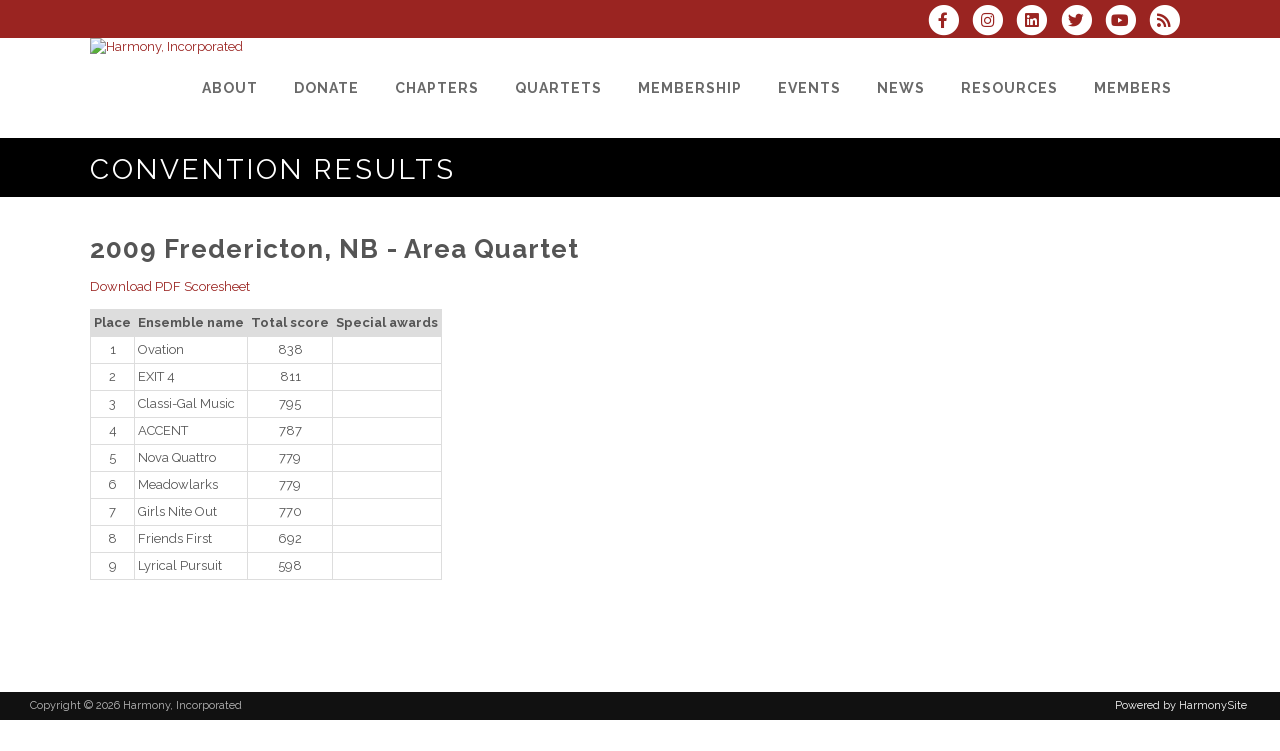

--- FILE ---
content_type: text/html; charset=UTF-8
request_url: https://www.harmonyinc.org/dbpage.php?pg=placement&id=301&Competition=areaqtet
body_size: 7618
content:
<!DOCTYPE html>
<html lang="en-US">

<head>
	<meta charset="UTF-8" />
	<meta name="viewport" content="width=device-width, initial-scale=1.0, maximum-scale=5.0, user-scalable=yes" />

	<title>Harmony, Incorporated  - 2009 Fredericton, NB - Area 1 AC&C - Quartet</title>
	
	

	<!--[if gte IE 9]>
		<style type="text/css">
			.gradient
			{
				filter: none;
			}
		</style>
	<![endif]-->

	<link rel='stylesheet' href='/brostools/applications/singing/themes/Stockholm/special/validationEngine.jquery.css' type='text/css' media='all' />
<!--<link rel='stylesheet' href='/brostools/special/elegant-icons/style.min.css' type='text/css' media='all' /> no longer needed, now that fontawesome is turned on -->
	<link rel='stylesheet' href='/brostools/applications/singing/themes/Stockholm/special/js_composer.css' type='text/css' media='all' />

	<base href="https://www.harmonyinc.org/" />
<link rel="canonical" href="https://www.harmonyinc.org/dbpage.php?pg=placement&id=301&Competition=areaqtet" />
<script type="text/javascript" src="//ajax.googleapis.com/ajax/libs/jquery/1.8.3/jquery.min.js"></script>
<script type="text/javascript" src="/brostools/jquery/jqueryui/js/jquery-ui.js"></script>
<link rel="stylesheet" type="text/css" href="/brostools/jquery/jqueryui/css/jquery-ui.css" >
<script type="text/javascript" src="/brostools/jquery/prettyphoto/js/jquery.prettyPhoto.js"></script>
<link rel="stylesheet" type="text/css" href="/brostools/jquery/prettyphoto/css/prettyPhoto.css" >
<link rel="stylesheet" type="text/css" href="/brostools/jquery/cookieconsent/cookieconsent.css" >
<script type="module" src="/brostools/jquery/cookieconsent/cookieconsent-config.js"></script>
<link rel="stylesheet" type="text/css" href="/brostools/special/brostools.css.php?ext=css&broscolour1=%239a2421&broscolour2=%23dddddd&broscolour3=%23000000&browser=CHROME" >
<link rel="stylesheet" href="https://cdnjs.cloudflare.com/ajax/libs/font-awesome/5.15.4/css/all.min.css" integrity="sha512-1ycn6IcaQQ40/MKBW2W4Rhis/DbILU74C1vSrLJxCq57o941Ym01SwNsOMqvEBFlcgUa6xLiPY/NS5R+E6ztJQ==" crossorigin="anonymous" referrerpolicy="no-referrer">
<script type="text/javascript" src="/brostools/special/customerror.js"></script>
<link rel="stylesheet" type="text/css" href="/brostools/applications/singing/special/styles.css.php?singingcolour1=%239a2421&singingcolour2=%23000000&devicetype=Computer&country=USA&ispeak=1&peakbody=231&flavour=peak-peak&app=1&mp3s=4&attendance=0&assessments=0&stack=0&cart=1&xero=0&productions=0&forgroup=0&showsendemail=1&privacy=0&access=0&bbs=1&band=0&sharing=1&cameraclub=0&performance=1&showprezass=1&giftaid=0&conventions=1&spares=memberships_Spare1" >
<link rel="stylesheet" type="text/css" href="/brostools/applications/singing/themes/Stockholm/special/styles.css.php?singingcolour1=%239a2421&singingcolour2=%23000000&devicetype=Computer&country=USA&ispeak=1&peakbody=231&flavour=peak-peak&app=1&mp3s=4&attendance=0&assessments=0&stack=0&cart=1&xero=0&productions=0&forgroup=0&showsendemail=1&privacy=0&access=0&bbs=1&band=0&sharing=1&cameraclub=0&performance=1&showprezass=1&giftaid=0&conventions=1&spares=memberships_Spare1" >
 
 <style type="text/css">
 <!--
 html { font-size: 14px; }
 -->
 </style>
 
<script type="text/javascript" src="/brostools/applications/singing/special/anchor.js"></script>
 
 <style type="text/css">
 <!--
 .form_row_members_Pronoun
 {
 	display:	table-row;
 }
 
 footer.footer_border_columns .qode_column
 {
 	border-left: 0px solid #000000;
 }
 
 #membericon_315
 {
 font-size:  22px;
 }
 
 /* #12088 :: Stop navigation menu from overlapping logo and wrapping onto 2 lines. */
 @media (max-width: 1215px) {
   #menu-top_menu > li > a {
     padding: 0 10px;
   }
 }
 
 
 /* #16139 :: Move the subheading on the home page above the banner slideshow. */
 #hspage_home .content_inner > .full_width > .full_width_inner
 {
   display: flex;
   flex-direction: column;
 }
 #hspage_home .content_inner > .full_width > .full_width_inner > .main_page_subheading
 {
   font-style: italic;
   margin: 1rem 1rem;
   order: -1;
 }
 /* And add the line "Welcome to Harmony, Incorporated" above it. */
 /* #hspage_home .content_inner > .full_width > .full_width_inner > .main_page_subheading::before
 {
   content: "Welcome to Harmony, Incorporated ";
   display: block;
   margin: 0 1rem 1rem;
 } *7
 
 
 /* #23148 :: Make event calendar more readable. */
 .fc-content {
 /*   background-color: rgba(255, 255, 255, 0.5); */
   margin: 2px 3px;
   padding: 0px;
 }
 .fc-time, .fc-title {
   color: black !important;
   font-size: 12px !important;
   font-weight: bold !important;
 }
 .fc-time {
   font-weight: 900 !important;
   margin-right: 0.3em;
 }
 -->
 </style>
 
<meta property="og:title"                  content="Harmony, Incorporated - " />
<meta property="og:type"                   content="website" />
<script type="text/javascript" src="/brostools/applications/singing/themes/Stockholm/special/jquery.touchSwipe.min.js"></script>
<script type="text/javascript" src="/brostools/applications/singing/themes/Stockholm/special/plugins.js"></script>
<script type="text/javascript" src="/brostools/applications/singing/themes/Stockholm/special/default_dynamic.js"></script>
<script type="text/javascript" src="/brostools/applications/singing/themes/Stockholm/special/default.js"></script>
<link rel="alternate" type="application/rss+xml" title="Harmony, Incorporated - Events" href="https://www.harmonyinc.org/dbaction.php?action=rss&dbase=events" />
<link rel="alternate" type="application/rss+xml" title="Harmony, Incorporated - News" href="https://www.harmonyinc.org/dbaction.php?action=rss&dbase=uploads" />

		<script type="text/javascript">
			$(document).ready(function()
			{
				$("a[rel^='prettyPhoto']").prettyPhoto
				({
					slideshow:			5000,
					autoplay_slideshow:	false,
					show_title:			false,
					theme:				'facebook', /* pp_default / light_rounded / dark_rounded / light_square / dark_square / facebook */
					deeplinking:		false,
					overlay_gallery:	false,
					social_tools:		false
				});
				
			});
		</script>
		   
		<script type="text/javascript">
			$(document).ready(function()
			{
				$(".broshelp").prepend('<i class="far fa-question-circle" style="padding-right: 0.5em"></i>').css(
				{
					"background-image":		"none",
					"text-indent":			"-0.8em"
				});
			});
		</script>
		   

	<style>
		#mainbody
		{
			overflow-x: visible !important;
		}
		.wrapper_inner
		{
			overflow-x: visible;
		}
	</style>

</head>

<body id="mainbody" class="page page-id-21696 page-template-default select-theme-ver-2.0 wpb-js-composer js-comp-ver-4.4.4 vc_responsive">

<a name="top"></a>

<div class="wrapper pagelevel0" id="hspage_placement">
	<div class="wrapper_inner">

		<header class="page_header scrolled_not_transparent has_top scroll_header_top_area  fixed">
			<div class="header_inner clearfix">
				<div class="header_top_bottom_holder">
					<div class="header_top clearfix">
						<div class="container" style="z-index: auto;">
							<div class="container_inner clearfix">
								<div class="left">
									<div class="inner">
										<div class="header-widget widget_text header-left-widget">
											<div class="textwidget">
												
											</div>
										</div>
									</div>
								</div>
								<div class="right">
									<div class="inner">
										<div class="header-widget widget_text header-right-widget">
											<div class="textwidget">
												<div id="header_social_icons"><a href="http://www.facebook.com/HarmonyIncorporated" target="_blank" aria-label="Visit us on Facebook">
		<span class="bros_fontawesome fa-stack fa-2x social_fontawesone_icon"  style="font-size: 1.2em; margin-right: 10px;" title="Visit us on Facebook">
		  <i class="fas fa-circle fa-stack-2x" style="color: white;"></i>
		  <i class="fab fa-facebook-f fa-stack-1x fa-inverse" style="color: #9a2421;"></i>
		</span>
		   </a><a href="http://www.instagram.com/harmonyinc59/?hl=en" target="_blank" aria-label="Follow us on Instagram">
		<span class="bros_fontawesome fa-stack fa-2x social_fontawesone_icon"  style="font-size: 1.2em; margin-right: 10px;" title="Follow us on Instagram">
		  <i class="fas fa-circle fa-stack-2x" style="color: white;"></i>
		  <i class="fab fa-instagram fa-stack-1x fa-inverse" style="color: #9a2421;"></i>
		</span>
		   </a><a href="http://www.linkedin.com/company/harmony-incorporated" target="_blank" aria-label="Connect with us on LinkedIn">
		<span class="bros_fontawesome fa-stack fa-2x social_fontawesone_icon"  style="font-size: 1.2em; margin-right: 10px;" title="Connect with us on LinkedIn">
		  <i class="fas fa-circle fa-stack-2x" style="color: white;"></i>
		  <i class="fab fa-linkedin fa-stack-1x fa-inverse" style="color: #9a2421;"></i>
		</span>
		   </a><a href="https://twitter.com/HarmonyInc" target="_blank" aria-label="Follow us on Twitter">
		<span class="bros_fontawesome fa-stack fa-2x social_fontawesone_icon"  style="font-size: 1.2em; margin-right: 10px;" title="Follow us on Twitter">
		  <i class="fas fa-circle fa-stack-2x" style="color: white;"></i>
		  <i class="fab fa-twitter fa-stack-1x fa-inverse" style="color: #9a2421;"></i>
		</span>
		   </a><a href="http://www.youtube.com/@HarmonyInc59" target="_blank" aria-label="Subscribe to our YouTube channel">
		<span class="bros_fontawesome fa-stack fa-2x social_fontawesone_icon"  style="font-size: 1.2em; margin-right: 10px;" title="Subscribe to our YouTube channel">
		  <i class="fas fa-circle fa-stack-2x" style="color: white;"></i>
		  <i class="fab fa-youtube fa-stack-1x fa-inverse" style="color: #9a2421;"></i>
		</span>
		   </a><script type="text/javascript" src="/brostools/jquery/jqueryui/js/jquery-ui-timepicker-addon.js"></script>
<link rel="stylesheet" type="text/css" href="/brostools/jquery/jqueryui/css/jquery-ui-timepicker-addon.css" >
<script type="text/javascript" src="/brostools/jquery/jqueryui/js/jquery-ui-sliderAccess.js"></script>

		<script type="text/javascript">
			$(function()
			{
				$("#dialogdialog_link1").dialog
				({
					autoOpen:	false,
					modal:		true,
					width:		600
		 
					, buttons: [
			  
						{
							text:  "OK",
							click: function() { $(this).dialog("close"); }
						},
				  
					]
			  
				});

				$("#dialogdialog_link1").css("max-height", "500px").dialog(
				{
					"resize" : function()
					{
						$(this).css("max-height", "2000px");
					}
				});

				//
				//	Anything <A> that links away from the page, close the dialog on THIS page
				//
				$("#dialogdialog_link1 a[target='_blank']").click(function()
				{
					$("#dialogdialog_link1").dialog("close");
					return true;
				});
		 
				$("#dialog_link1").click(function(e)
				{
			  
					$("#dialogdialog_link1").dialog("open");
		  
					return false;
		  
				});
			  
			});
		</script>

		<div id="dialogdialog_link1" title="Harmony, Incorporated&#039;s Subscribe to Harmony, Incorporated RSS Feeds" style="display: none;">
		An RSS feed (or news feed) is a means by which you can stay informed about what's going on at Harmony, Incorporated without having to regularly visit the website.<br />
		<br />
		To make use of an RSS feed, you need some "feed reader" (or "aggregator") software.  Most modern web browsers have feed readers built in.<br />
		<br />
		   The RSS feeds for Harmony, Incorporated are listed below...<br /><br />Harmony, Incorporated upcoming events:<br /><a href="https://www.harmonyinc.org/dbaction.php?action=rss&dbase=events" target="_blank">https://www.harmonyinc.org/dbaction.php?action=rss&dbase=events</a><br /><br />Harmony, Incorporated news:<br /><a href="https://www.harmonyinc.org/dbaction.php?action=rss&dbase=uploads" target="_blank">https://www.harmonyinc.org/dbaction.php?action=rss&dbase=uploads</a><br /></div>
		  <a id="dialog_link1" href="#" class="footer_rss_icon" aria-label="Subscribe to Harmony, Incorporated RSS Feeds" title="" aria-label="">
		<span class="bros_fontawesome fa-stack fa-2x social_fontawesone_icon"  style="font-size: 1.2em; margin-right: 10px;" title="Subscribe to Harmony, Incorporated RSS Feeds">
		  <i class="fas fa-circle fa-stack-2x" style="color: white;"></i>
		  <i class="fas fa-rss fa-stack-1x fa-inverse" style="color: #9a2421;"></i>
		</span>
		   </a></div>
											</div>
										</div>
									</div>
								</div>
							</div>
						</div>
					</div>
					<div class="header_bottom clearfix">
						<div class="container">
							<div class="container_inner clearfix">
								<div class="header_inner_left">
									
			<div class="mobile_menu_button">
				<span><i class="bros_fontawesome fa  fa-bars "  ></i></span>
			</div>
			   
									<div class="logo_wrapper">
										<div class="q_logo">
											<a href="https://www.harmonyinc.org"><img class="normal" src="commonfiles/harmonyinc/db_uploads/Harmony__Incorporated.png?ver=7207"   style="border-width: 0px; border-style: solid;" alt="Harmony, Incorporated" title="Harmony, Incorporated" loading="lazy" />
<img class="light" src="commonfiles/harmonyinc/db_uploads/Harmony__Incorporated.png?ver=7207"   style="border-width: 0px; border-style: solid;" alt="Harmony, Incorporated" title="Harmony, Incorporated" loading="lazy" />
<img class="dark" src="commonfiles/harmonyinc/db_uploads/Harmony__Incorporated.png?ver=7207"   style="border-width: 0px; border-style: solid;" alt="Harmony, Incorporated" title="Harmony, Incorporated" loading="lazy" />
<img class="sticky" src="commonfiles/harmonyinc/db_uploads/Harmony__Incorporated.png?ver=7207"   style="border-width: 0px; border-style: solid;" alt="Harmony, Incorporated" title="Harmony, Incorporated" loading="lazy" />
</a>
										</div>
										
									</div>
								</div>
								<div class="header_inner_right">
									<div class="side_menu_button_wrapper right">
										<div class="side_menu_button">
										</div>
									</div>
								</div>

								
		<nav class="main_menu drop_down right">
			<ul id="menu-top_menu">
				<li id="navlink_li_374" class="menu-item menu-item-type-post_type menu-item-object-page menu-item-has-children has_sub narrow"><a href="aboutharmony" aria-label="About"><span>About</span><span class="plus"></span></a>

					<div class="second">
						<div class="inner">
							<ul>
								<li id="navlink_li_376" class="menu-item menu-item-type-post_type menu-item-object-page "><a href="aboutharmony" aria-label="About Harmony"><span>About Harmony</span><span class="plus"></span></a></li>
								<li id="navlink_li_422" class="menu-item menu-item-type-post_type menu-item-object-page "><a href="Inclusion-statement" aria-label="Statement of Inclusion"><span>Statement of Inclusion</span><span class="plus"></span></a></li>
								<li id="navlink_li_375" class="menu-item menu-item-type-post_type menu-item-object-page "><a href="history" aria-label="Our Rich History"><span>Our Rich History</span><span class="plus"></span></a></li>
								<li id="navlink_li_377" class="menu-item menu-item-type-post_type menu-item-object-page "><a href="board-asst" aria-label="Organization"><span>Organization</span><span class="plus"></span></a></li>
								<li id="navlink_li_416" class="menu-item menu-item-type-post_type menu-item-object-page "><a href="equity-diversity" aria-label="Equity & Diversity"><span>Equity & Diversity</span><span class="plus"></span></a></li>
								<li id="navlink_li_378" class="menu-item menu-item-type-post_type menu-item-object-page "><a href="dbpage.php?pg=contact" aria-label="Contact Us"><span>Contact Us</span><span class="plus"></span></a></li>

							</ul>
						</div>
					</div>
				</li>
				<li id="navlink_li_362" class="menu-item menu-item-type-post_type menu-item-object-page menu-item-has-children has_sub narrow"><a href="donate" aria-label="Donate"><span>Donate</span><span class="plus"></span></a>

					<div class="second">
						<div class="inner">
							<ul>
								<li id="navlink_li_420" class="menu-item menu-item-type-post_type menu-item-object-page "><a href="whyyougive" aria-label="Why You Give"><span>Why You Give</span><span class="plus"></span></a></li>
								<li id="navlink_li_406" class="menu-item menu-item-type-post_type menu-item-object-page "><a href="donate" aria-label="For Love of Harmony"><span>For Love of Harmony</span><span class="plus"></span></a></li>
								<li id="navlink_li_224" class="menu-item menu-item-type-post_type menu-item-object-page "><a href="donors" aria-label="Our Generous Donors"><span>Our Generous Donors</span><span class="plus"></span></a></li>
								<li id="navlink_li_397" class="menu-item menu-item-type-post_type menu-item-object-page "><a href="1959-society-intent" aria-label="1959 Society Legacy Giving"><span>1959 Society Legacy Giving</span><span class="plus"></span></a></li>
								<li id="navlink_li_391" class="menu-item menu-item-type-post_type menu-item-object-page "><a href="donor-bill-of-rights" aria-label="Donor Bill of Rights"><span>Donor Bill of Rights</span><span class="plus"></span></a></li>
								<li id="navlink_li_407" class="menu-item menu-item-type-post_type menu-item-object-page "><a href="funds-descriptions" aria-label="Fund Descriptions"><span>Fund Descriptions</span><span class="plus"></span></a></li>
								<li id="navlink_li_408" class="menu-item menu-item-type-post_type menu-item-object-page "><a href="donate-to-harmony" aria-label="Make a donation"><span>Make a donation</span><span class="plus"></span></a></li>

							</ul>
						</div>
					</div>
				</li>
				<li id="navlink_li_286" class="menu-item menu-item-type-post_type menu-item-object-page menu-item-has-children has_sub narrow"><a href="chapters" aria-label="Chapters"><span>Chapters</span><span class="plus"></span></a>

					<div class="second">
						<div class="inner">
							<ul>
								<li id="navlink_li_415" class="menu-item menu-item-type-post_type menu-item-object-page "><a href="chapters" aria-label="Find a Chapter"><span>Find a Chapter</span><span class="plus"></span></a></li>
								<li id="navlink_li_327" class="menu-item menu-item-type-post_type menu-item-object-page "><a href="dbpage.php?pg=locatechapter" aria-label="Area Map"><span>Area Map</span><span class="plus"></span></a></li>
								<li id="navlink_li_329" class="menu-item menu-item-type-post_type menu-item-object-page "><a href="dbpage.php?pg=chapter-anniv" aria-label="Chapter Anniversaries"><span>Chapter Anniversaries</span><span class="plus"></span></a></li>
								<li id="navlink_li_330" class="menu-item menu-item-type-post_type menu-item-object-page "><a href="championshipchoruses" aria-label="Championship Choruses"><span>Championship Choruses</span><span class="plus"></span></a></li>
								<li id="navlink_li_336" class="menu-item menu-item-type-post_type menu-item-object-page "><a href="start-a-chapter" aria-label="Start a Chapter"><span>Start a Chapter</span><span class="plus"></span></a></li>
								<li id="navlink_li_331" class="menu-item menu-item-type-post_type menu-item-object-page "><a href="dbpage.php?pg=dirsearch" aria-label="Director Search"><span>Director Search</span><span class="plus"></span></a></li>

							</ul>
						</div>
					</div>
				</li>
				<li id="navlink_li_2" class="menu-item menu-item-type-post_type menu-item-object-page menu-item-has-children has_sub narrow"><a href="qtetdir" aria-label="Quartets"><span>Quartets</span><span class="plus"></span></a>

					<div class="second">
						<div class="inner">
							<ul>
								<li id="navlink_li_414" class="menu-item menu-item-type-post_type menu-item-object-page "><a href="qtetdir" aria-label="Quartet Directory"><span>Quartet Directory</span><span class="plus"></span></a></li>
								<li id="navlink_li_338" class="menu-item menu-item-type-post_type menu-item-object-page "><a href="quartet-info" aria-label="Quartet FAQs & Info"><span>Quartet FAQs & Info</span><span class="plus"></span></a></li>
								<li id="navlink_li_339" class="menu-item menu-item-type-post_type menu-item-object-page "><a href="qpc" aria-label="Quartet Promotion Team"><span>Quartet Promotion Team</span><span class="plus"></span></a></li>
								<li id="navlink_li_341" class="menu-item menu-item-type-post_type menu-item-object-page "><a href="active-queens" aria-label="Active Harmony Queens"><span>Active Harmony Queens</span><span class="plus"></span></a></li>
								<li id="navlink_li_343" class="menu-item menu-item-type-post_type menu-item-object-page "><a href="queenstravelfund" aria-label="Queens Travel Fund"><span>Queens Travel Fund</span><span class="plus"></span></a></li>
								<li id="navlink_li_342" class="menu-item menu-item-type-post_type menu-item-object-page "><a href="ahq" aria-label="Association of Harmony Queens"><span>Association of Harmony Queens</span><span class="plus"></span></a></li>

							</ul>
						</div>
					</div>
				</li>
				<li id="navlink_li_344" class="menu-item menu-item-type-post_type menu-item-object-page menu-item-has-children has_sub narrow"><a href="Harmony" aria-label="Membership"><span>Membership</span><span class="plus"></span></a>

					<div class="second">
						<div class="inner">
							<ul>
								<li id="navlink_li_345" class="menu-item menu-item-type-post_type menu-item-object-page "><a href="whyharmony" aria-label="Why Harmony?"><span>Why Harmony?</span><span class="plus"></span></a></li>
								<li id="navlink_li_346" class="menu-item menu-item-type-post_type menu-item-object-page "><a href="dbpage.php?pg=voice-parts" aria-label="The Voice Parts"><span>The Voice Parts</span><span class="plus"></span></a></li>
								<li id="navlink_li_348" class="menu-item menu-item-type-post_type menu-item-object-page "><a href="dbpage.php?pg=all-about-qtets" aria-label="All About Quartets"><span>All About Quartets</span><span class="plus"></span></a></li>
								<li id="navlink_li_349" class="menu-item menu-item-type-post_type menu-item-object-page "><a href="dbpage.php?pg=all-about-choruses" aria-label="All About Choruses"><span>All About Choruses</span><span class="plus"></span></a></li>
								<li id="navlink_li_351" class="menu-item menu-item-type-post_type menu-item-object-page "><a href="youthevents" aria-label="Youth Events"><span>Youth Events</span><span class="plus"></span></a></li>
								<li id="navlink_li_352" class="menu-item menu-item-type-post_type menu-item-object-page "><a href="minorchords" aria-label="Minor Chords"><span>Minor Chords</span><span class="plus"></span></a></li>

							</ul>
						</div>
					</div>
				</li>
				<li id="navlink_li_360" class="menu-item menu-item-type-post_type menu-item-object-page menu-item-has-children has_sub narrow"><a href="dbpage.php?pg=calendar" aria-label="Events"><span>Events</span><span class="plus"></span></a>

					<div class="second">
						<div class="inner">
							<ul>
								<li id="navlink_li_359" class="menu-item menu-item-type-post_type menu-item-object-page "><a href="acc-info" aria-label="Area Convention & Contests (AC&C)"><span>Area Convention & Contests (AC&C)</span><span class="plus"></span></a></li>
								<li id="navlink_li_361" class="menu-item menu-item-type-post_type menu-item-object-page "><a href="icc2026" aria-label="International Convention & Contests (IC&C)"><span>International Convention & Contests (IC&C)</span><span class="plus"></span></a></li>
								<li id="navlink_li_19" class="menu-item menu-item-type-post_type menu-item-object-page "><a href="dbpage.php?pg=calendar" aria-label="Event Calendar"><span>Event Calendar</span><span class="plus"></span></a></li>
								<li id="navlink_li_419" class="menu-item menu-item-type-post_type menu-item-object-page "><a href="hfw" aria-label="Harmony Fest West"><span>Harmony Fest West</span><span class="plus"></span></a></li>
								<li id="navlink_li_423" class="menu-item menu-item-type-post_type menu-item-object-page "><a href="world-singing-day" aria-label="World Singing Day"><span>World Singing Day</span><span class="plus"></span></a></li>

							</ul>
						</div>
					</div>
				</li>
				<li id="navlink_li_208" class="menu-item menu-item-type-post_type menu-item-object-page menu-item-has-children has_sub narrow"><a href="latestnews" aria-label="News"><span>News</span><span class="plus"></span></a>

					<div class="second">
						<div class="inner">
							<ul>
								<li id="navlink_li_356" class="menu-item menu-item-type-post_type menu-item-object-page "><a href="areanews" aria-label="Area News"><span>Area News</span><span class="plus"></span></a></li>
								<li id="navlink_li_357" class="menu-item menu-item-type-post_type menu-item-object-page "><a href="dbpage.php?pg=pressroom" aria-label="The Press Room"><span>The Press Room</span><span class="plus"></span></a></li>
								<li id="navlink_li_358" class="menu-item menu-item-type-post_type menu-item-object-page "><a href="submitnews" aria-label="Submit Your News"><span>Submit Your News</span><span class="plus"></span></a></li>
								<li id="navlink_li_223" class="menu-item menu-item-type-post_type menu-item-object-page "><a href="HINOTE" aria-label="The HI Note"><span>The HI Note</span><span class="plus"></span></a></li>
								<li id="navlink_li_354" class="menu-item menu-item-type-post_type menu-item-object-page "><a href="the-keynote" aria-label="The Key-Note"><span>The Key-Note</span><span class="plus"></span></a></li>
								<li id="navlink_li_388" class="menu-item menu-item-type-post_type menu-item-object-page "><a href="covidpolicy" aria-label="COVID Policy"><span>COVID Policy</span><span class="plus"></span></a></li>

							</ul>
						</div>
					</div>
				</li>
				<li id="navlink_li_353" class="menu-item menu-item-type-post_type menu-item-object-page menu-item-has-children has_sub narrow"><a  aria-label="Resources"><span>Resources</span><span class="plus"></span></a>

					<div class="second">
						<div class="inner">
							<ul>
								<li id="navlink_li_363" class="menu-item menu-item-type-post_type menu-item-object-page "><a href="arrangers" aria-label="Arrangers"><span>Arrangers</span><span class="plus"></span></a></li>
								<li id="navlink_li_365" class="menu-item menu-item-type-post_type menu-item-object-page "><a href="contest-and-judging" aria-label="Contest & Judging Program"><span>Contest & Judging Program</span><span class="plus"></span></a></li>
								<li id="navlink_li_333" class="menu-item menu-item-type-post_type menu-item-object-page "><a href="oss" aria-label="Official Scoring Summaries"><span>Official Scoring Summaries</span><span class="plus"></span></a></li>
								<li id="navlink_li_369" class="menu-item menu-item-type-post_type menu-item-object-page "><a href="links" aria-label="Helpful Links"><span>Helpful Links</span><span class="plus"></span></a></li>
								<li id="navlink_li_382" class="menu-item menu-item-type-post_type menu-item-object-page "><a href="learning" aria-label="Online Learning Resources"><span>Online Learning Resources</span><span class="plus"></span></a></li>
								<li id="navlink_li_370" class="menu-item menu-item-type-post_type menu-item-object-page "><a href="tracks" aria-label="Learning Tracks"><span>Learning Tracks</span><span class="plus"></span></a></li>
								<li id="navlink_li_372" class="menu-item menu-item-type-post_type menu-item-object-page "><a href="performance" aria-label="Performance Category"><span>Performance Category</span><span class="plus"></span></a></li>
								<li id="navlink_li_373" class="menu-item menu-item-type-post_type menu-item-object-page "><a href="freemusic" aria-label="Public Access Music Downloads"><span>Public Access Music Downloads</span><span class="plus"></span></a></li>

							</ul>
						</div>
					</div>
				</li>
				<li id="navlink_li_206" class="menu-item menu-item-type-post_type menu-item-object-page menu-item-has-children has_sub narrow"><a href="members-only" aria-label="Members"><span>Members</span><span class="plus"></span></a>

					<div class="second">
						<div class="inner">
							<ul>
								<li id="navlink_li_316" class="menu-item menu-item-type-post_type menu-item-object-page "><a href="chapters" aria-label="Choruses"><span>Choruses</span><span class="plus"></span></a></li>
								<li id="navlink_li_317" class="menu-item menu-item-type-post_type menu-item-object-page "><a href="qtetdir" aria-label="Quartets"><span>Quartets</span><span class="plus"></span></a></li>
								<li id="navlink_li_318" class="menu-item menu-item-type-post_type menu-item-object-page "><a href="donated" aria-label="Donate"><span>Donate</span><span class="plus"></span></a></li>

							</ul>
						</div>
					</div>
				</li>

			</ul>
		</nav>
		  
		<nav class="mobile_menu">
			<ul id="menu-top_menu-1">
				<li id="mobile_navlink_li_374" class="menu-item menu-item-type-post_type menu-item-object-page menu-item-has-children has_sub"><a href="aboutharmony"><span>About</span></a><span class="mobile_arrow"><i class="bros_fontawesome fa  fa-angle-right "  ></i><i class="bros_fontawesome fa  fa-angle-down "  ></i></span>

					<ul class="sub_menu">
						<li id="mobile_navlink_li_376" class="menu-item menu-item-type-post_type menu-item-object-page "><a href="aboutharmony"><span>About Harmony</span></a><span class="mobile_arrow"><i class="bros_fontawesome fa  fa-angle-right "  ></i><i class="bros_fontawesome fa  fa-angle-down "  ></i></span></li>
						<li id="mobile_navlink_li_422" class="menu-item menu-item-type-post_type menu-item-object-page "><a href="Inclusion-statement"><span>Statement of Inclusion</span></a><span class="mobile_arrow"><i class="bros_fontawesome fa  fa-angle-right "  ></i><i class="bros_fontawesome fa  fa-angle-down "  ></i></span></li>
						<li id="mobile_navlink_li_375" class="menu-item menu-item-type-post_type menu-item-object-page "><a href="history"><span>Our Rich History</span></a><span class="mobile_arrow"><i class="bros_fontawesome fa  fa-angle-right "  ></i><i class="bros_fontawesome fa  fa-angle-down "  ></i></span></li>
						<li id="mobile_navlink_li_377" class="menu-item menu-item-type-post_type menu-item-object-page "><a href="board-asst"><span>Organization</span></a><span class="mobile_arrow"><i class="bros_fontawesome fa  fa-angle-right "  ></i><i class="bros_fontawesome fa  fa-angle-down "  ></i></span></li>
						<li id="mobile_navlink_li_416" class="menu-item menu-item-type-post_type menu-item-object-page "><a href="equity-diversity"><span>Equity & Diversity</span></a><span class="mobile_arrow"><i class="bros_fontawesome fa  fa-angle-right "  ></i><i class="bros_fontawesome fa  fa-angle-down "  ></i></span></li>
						<li id="mobile_navlink_li_378" class="menu-item menu-item-type-post_type menu-item-object-page "><a href="dbpage.php?pg=contact"><span>Contact Us</span></a><span class="mobile_arrow"><i class="bros_fontawesome fa  fa-angle-right "  ></i><i class="bros_fontawesome fa  fa-angle-down "  ></i></span></li>

					</ul>
				</li>
				<li id="mobile_navlink_li_362" class="menu-item menu-item-type-post_type menu-item-object-page menu-item-has-children has_sub"><a href="donate"><span>Donate</span></a><span class="mobile_arrow"><i class="bros_fontawesome fa  fa-angle-right "  ></i><i class="bros_fontawesome fa  fa-angle-down "  ></i></span>

					<ul class="sub_menu">
						<li id="mobile_navlink_li_420" class="menu-item menu-item-type-post_type menu-item-object-page "><a href="whyyougive"><span>Why You Give</span></a><span class="mobile_arrow"><i class="bros_fontawesome fa  fa-angle-right "  ></i><i class="bros_fontawesome fa  fa-angle-down "  ></i></span></li>
						<li id="mobile_navlink_li_406" class="menu-item menu-item-type-post_type menu-item-object-page "><a href="donate"><span>For Love of Harmony</span></a><span class="mobile_arrow"><i class="bros_fontawesome fa  fa-angle-right "  ></i><i class="bros_fontawesome fa  fa-angle-down "  ></i></span></li>
						<li id="mobile_navlink_li_224" class="menu-item menu-item-type-post_type menu-item-object-page "><a href="donors"><span>Our Generous Donors</span></a><span class="mobile_arrow"><i class="bros_fontawesome fa  fa-angle-right "  ></i><i class="bros_fontawesome fa  fa-angle-down "  ></i></span></li>
						<li id="mobile_navlink_li_397" class="menu-item menu-item-type-post_type menu-item-object-page "><a href="1959-society-intent"><span>1959 Society Legacy Giving</span></a><span class="mobile_arrow"><i class="bros_fontawesome fa  fa-angle-right "  ></i><i class="bros_fontawesome fa  fa-angle-down "  ></i></span></li>
						<li id="mobile_navlink_li_391" class="menu-item menu-item-type-post_type menu-item-object-page "><a href="donor-bill-of-rights"><span>Donor Bill of Rights</span></a><span class="mobile_arrow"><i class="bros_fontawesome fa  fa-angle-right "  ></i><i class="bros_fontawesome fa  fa-angle-down "  ></i></span></li>
						<li id="mobile_navlink_li_407" class="menu-item menu-item-type-post_type menu-item-object-page "><a href="funds-descriptions"><span>Fund Descriptions</span></a><span class="mobile_arrow"><i class="bros_fontawesome fa  fa-angle-right "  ></i><i class="bros_fontawesome fa  fa-angle-down "  ></i></span></li>
						<li id="mobile_navlink_li_408" class="menu-item menu-item-type-post_type menu-item-object-page "><a href="donate-to-harmony"><span>Make a donation</span></a><span class="mobile_arrow"><i class="bros_fontawesome fa  fa-angle-right "  ></i><i class="bros_fontawesome fa  fa-angle-down "  ></i></span></li>

					</ul>
				</li>
				<li id="mobile_navlink_li_286" class="menu-item menu-item-type-post_type menu-item-object-page menu-item-has-children has_sub"><a href="chapters"><span>Chapters</span></a><span class="mobile_arrow"><i class="bros_fontawesome fa  fa-angle-right "  ></i><i class="bros_fontawesome fa  fa-angle-down "  ></i></span>

					<ul class="sub_menu">
						<li id="mobile_navlink_li_415" class="menu-item menu-item-type-post_type menu-item-object-page "><a href="chapters"><span>Find a Chapter</span></a><span class="mobile_arrow"><i class="bros_fontawesome fa  fa-angle-right "  ></i><i class="bros_fontawesome fa  fa-angle-down "  ></i></span></li>
						<li id="mobile_navlink_li_327" class="menu-item menu-item-type-post_type menu-item-object-page "><a href="dbpage.php?pg=locatechapter"><span>Area Map</span></a><span class="mobile_arrow"><i class="bros_fontawesome fa  fa-angle-right "  ></i><i class="bros_fontawesome fa  fa-angle-down "  ></i></span></li>
						<li id="mobile_navlink_li_329" class="menu-item menu-item-type-post_type menu-item-object-page "><a href="dbpage.php?pg=chapter-anniv"><span>Chapter Anniversaries</span></a><span class="mobile_arrow"><i class="bros_fontawesome fa  fa-angle-right "  ></i><i class="bros_fontawesome fa  fa-angle-down "  ></i></span></li>
						<li id="mobile_navlink_li_330" class="menu-item menu-item-type-post_type menu-item-object-page "><a href="championshipchoruses"><span>Championship Choruses</span></a><span class="mobile_arrow"><i class="bros_fontawesome fa  fa-angle-right "  ></i><i class="bros_fontawesome fa  fa-angle-down "  ></i></span></li>
						<li id="mobile_navlink_li_336" class="menu-item menu-item-type-post_type menu-item-object-page "><a href="start-a-chapter"><span>Start a Chapter</span></a><span class="mobile_arrow"><i class="bros_fontawesome fa  fa-angle-right "  ></i><i class="bros_fontawesome fa  fa-angle-down "  ></i></span></li>
						<li id="mobile_navlink_li_331" class="menu-item menu-item-type-post_type menu-item-object-page "><a href="dbpage.php?pg=dirsearch"><span>Director Search</span></a><span class="mobile_arrow"><i class="bros_fontawesome fa  fa-angle-right "  ></i><i class="bros_fontawesome fa  fa-angle-down "  ></i></span></li>

					</ul>
				</li>
				<li id="mobile_navlink_li_2" class="menu-item menu-item-type-post_type menu-item-object-page menu-item-has-children has_sub"><a href="qtetdir"><span>Quartets</span></a><span class="mobile_arrow"><i class="bros_fontawesome fa  fa-angle-right "  ></i><i class="bros_fontawesome fa  fa-angle-down "  ></i></span>

					<ul class="sub_menu">
						<li id="mobile_navlink_li_414" class="menu-item menu-item-type-post_type menu-item-object-page "><a href="qtetdir"><span>Quartet Directory</span></a><span class="mobile_arrow"><i class="bros_fontawesome fa  fa-angle-right "  ></i><i class="bros_fontawesome fa  fa-angle-down "  ></i></span></li>
						<li id="mobile_navlink_li_338" class="menu-item menu-item-type-post_type menu-item-object-page "><a href="quartet-info"><span>Quartet FAQs & Info</span></a><span class="mobile_arrow"><i class="bros_fontawesome fa  fa-angle-right "  ></i><i class="bros_fontawesome fa  fa-angle-down "  ></i></span></li>
						<li id="mobile_navlink_li_339" class="menu-item menu-item-type-post_type menu-item-object-page "><a href="qpc"><span>Quartet Promotion Team</span></a><span class="mobile_arrow"><i class="bros_fontawesome fa  fa-angle-right "  ></i><i class="bros_fontawesome fa  fa-angle-down "  ></i></span></li>
						<li id="mobile_navlink_li_341" class="menu-item menu-item-type-post_type menu-item-object-page "><a href="active-queens"><span>Active Harmony Queens</span></a><span class="mobile_arrow"><i class="bros_fontawesome fa  fa-angle-right "  ></i><i class="bros_fontawesome fa  fa-angle-down "  ></i></span></li>
						<li id="mobile_navlink_li_343" class="menu-item menu-item-type-post_type menu-item-object-page "><a href="queenstravelfund"><span>Queens Travel Fund</span></a><span class="mobile_arrow"><i class="bros_fontawesome fa  fa-angle-right "  ></i><i class="bros_fontawesome fa  fa-angle-down "  ></i></span></li>
						<li id="mobile_navlink_li_342" class="menu-item menu-item-type-post_type menu-item-object-page "><a href="ahq"><span>Association of Harmony Queens</span></a><span class="mobile_arrow"><i class="bros_fontawesome fa  fa-angle-right "  ></i><i class="bros_fontawesome fa  fa-angle-down "  ></i></span></li>

					</ul>
				</li>
				<li id="mobile_navlink_li_344" class="menu-item menu-item-type-post_type menu-item-object-page menu-item-has-children has_sub"><a href="Harmony"><span>Membership</span></a><span class="mobile_arrow"><i class="bros_fontawesome fa  fa-angle-right "  ></i><i class="bros_fontawesome fa  fa-angle-down "  ></i></span>

					<ul class="sub_menu">
						<li id="mobile_navlink_li_345" class="menu-item menu-item-type-post_type menu-item-object-page "><a href="whyharmony"><span>Why Harmony?</span></a><span class="mobile_arrow"><i class="bros_fontawesome fa  fa-angle-right "  ></i><i class="bros_fontawesome fa  fa-angle-down "  ></i></span></li>
						<li id="mobile_navlink_li_346" class="menu-item menu-item-type-post_type menu-item-object-page "><a href="dbpage.php?pg=voice-parts"><span>The Voice Parts</span></a><span class="mobile_arrow"><i class="bros_fontawesome fa  fa-angle-right "  ></i><i class="bros_fontawesome fa  fa-angle-down "  ></i></span></li>
						<li id="mobile_navlink_li_348" class="menu-item menu-item-type-post_type menu-item-object-page "><a href="dbpage.php?pg=all-about-qtets"><span>All About Quartets</span></a><span class="mobile_arrow"><i class="bros_fontawesome fa  fa-angle-right "  ></i><i class="bros_fontawesome fa  fa-angle-down "  ></i></span></li>
						<li id="mobile_navlink_li_349" class="menu-item menu-item-type-post_type menu-item-object-page "><a href="dbpage.php?pg=all-about-choruses"><span>All About Choruses</span></a><span class="mobile_arrow"><i class="bros_fontawesome fa  fa-angle-right "  ></i><i class="bros_fontawesome fa  fa-angle-down "  ></i></span></li>
						<li id="mobile_navlink_li_351" class="menu-item menu-item-type-post_type menu-item-object-page "><a href="youthevents"><span>Youth Events</span></a><span class="mobile_arrow"><i class="bros_fontawesome fa  fa-angle-right "  ></i><i class="bros_fontawesome fa  fa-angle-down "  ></i></span></li>
						<li id="mobile_navlink_li_352" class="menu-item menu-item-type-post_type menu-item-object-page "><a href="minorchords"><span>Minor Chords</span></a><span class="mobile_arrow"><i class="bros_fontawesome fa  fa-angle-right "  ></i><i class="bros_fontawesome fa  fa-angle-down "  ></i></span></li>

					</ul>
				</li>
				<li id="mobile_navlink_li_360" class="menu-item menu-item-type-post_type menu-item-object-page menu-item-has-children has_sub"><a href="dbpage.php?pg=calendar"><span>Events</span></a><span class="mobile_arrow"><i class="bros_fontawesome fa  fa-angle-right "  ></i><i class="bros_fontawesome fa  fa-angle-down "  ></i></span>

					<ul class="sub_menu">
						<li id="mobile_navlink_li_359" class="menu-item menu-item-type-post_type menu-item-object-page "><a href="acc-info"><span>Area Convention & Contests (AC&C)</span></a><span class="mobile_arrow"><i class="bros_fontawesome fa  fa-angle-right "  ></i><i class="bros_fontawesome fa  fa-angle-down "  ></i></span></li>
						<li id="mobile_navlink_li_361" class="menu-item menu-item-type-post_type menu-item-object-page "><a href="icc2026"><span>International Convention & Contests (IC&C)</span></a><span class="mobile_arrow"><i class="bros_fontawesome fa  fa-angle-right "  ></i><i class="bros_fontawesome fa  fa-angle-down "  ></i></span></li>
						<li id="mobile_navlink_li_19" class="menu-item menu-item-type-post_type menu-item-object-page "><a href="dbpage.php?pg=calendar"><span>Event Calendar</span></a><span class="mobile_arrow"><i class="bros_fontawesome fa  fa-angle-right "  ></i><i class="bros_fontawesome fa  fa-angle-down "  ></i></span></li>
						<li id="mobile_navlink_li_419" class="menu-item menu-item-type-post_type menu-item-object-page "><a href="hfw"><span>Harmony Fest West</span></a><span class="mobile_arrow"><i class="bros_fontawesome fa  fa-angle-right "  ></i><i class="bros_fontawesome fa  fa-angle-down "  ></i></span></li>
						<li id="mobile_navlink_li_423" class="menu-item menu-item-type-post_type menu-item-object-page "><a href="world-singing-day"><span>World Singing Day</span></a><span class="mobile_arrow"><i class="bros_fontawesome fa  fa-angle-right "  ></i><i class="bros_fontawesome fa  fa-angle-down "  ></i></span></li>

					</ul>
				</li>
				<li id="mobile_navlink_li_208" class="menu-item menu-item-type-post_type menu-item-object-page menu-item-has-children has_sub"><a href="latestnews"><span>News</span></a><span class="mobile_arrow"><i class="bros_fontawesome fa  fa-angle-right "  ></i><i class="bros_fontawesome fa  fa-angle-down "  ></i></span>

					<ul class="sub_menu">
						<li id="mobile_navlink_li_356" class="menu-item menu-item-type-post_type menu-item-object-page "><a href="areanews"><span>Area News</span></a><span class="mobile_arrow"><i class="bros_fontawesome fa  fa-angle-right "  ></i><i class="bros_fontawesome fa  fa-angle-down "  ></i></span></li>
						<li id="mobile_navlink_li_357" class="menu-item menu-item-type-post_type menu-item-object-page "><a href="dbpage.php?pg=pressroom"><span>The Press Room</span></a><span class="mobile_arrow"><i class="bros_fontawesome fa  fa-angle-right "  ></i><i class="bros_fontawesome fa  fa-angle-down "  ></i></span></li>
						<li id="mobile_navlink_li_358" class="menu-item menu-item-type-post_type menu-item-object-page "><a href="submitnews"><span>Submit Your News</span></a><span class="mobile_arrow"><i class="bros_fontawesome fa  fa-angle-right "  ></i><i class="bros_fontawesome fa  fa-angle-down "  ></i></span></li>
						<li id="mobile_navlink_li_223" class="menu-item menu-item-type-post_type menu-item-object-page "><a href="HINOTE"><span>The HI Note</span></a><span class="mobile_arrow"><i class="bros_fontawesome fa  fa-angle-right "  ></i><i class="bros_fontawesome fa  fa-angle-down "  ></i></span></li>
						<li id="mobile_navlink_li_354" class="menu-item menu-item-type-post_type menu-item-object-page "><a href="the-keynote"><span>The Key-Note</span></a><span class="mobile_arrow"><i class="bros_fontawesome fa  fa-angle-right "  ></i><i class="bros_fontawesome fa  fa-angle-down "  ></i></span></li>
						<li id="mobile_navlink_li_388" class="menu-item menu-item-type-post_type menu-item-object-page "><a href="covidpolicy"><span>COVID Policy</span></a><span class="mobile_arrow"><i class="bros_fontawesome fa  fa-angle-right "  ></i><i class="bros_fontawesome fa  fa-angle-down "  ></i></span></li>

					</ul>
				</li>
				<li id="mobile_navlink_li_353" class="menu-item menu-item-type-post_type menu-item-object-page menu-item-has-children has_sub"><a ><span>Resources</span></a><span class="mobile_arrow"><i class="bros_fontawesome fa  fa-angle-right "  ></i><i class="bros_fontawesome fa  fa-angle-down "  ></i></span>

					<ul class="sub_menu">
						<li id="mobile_navlink_li_363" class="menu-item menu-item-type-post_type menu-item-object-page "><a href="arrangers"><span>Arrangers</span></a><span class="mobile_arrow"><i class="bros_fontawesome fa  fa-angle-right "  ></i><i class="bros_fontawesome fa  fa-angle-down "  ></i></span></li>
						<li id="mobile_navlink_li_365" class="menu-item menu-item-type-post_type menu-item-object-page "><a href="contest-and-judging"><span>Contest & Judging Program</span></a><span class="mobile_arrow"><i class="bros_fontawesome fa  fa-angle-right "  ></i><i class="bros_fontawesome fa  fa-angle-down "  ></i></span></li>
						<li id="mobile_navlink_li_333" class="menu-item menu-item-type-post_type menu-item-object-page "><a href="oss"><span>Official Scoring Summaries</span></a><span class="mobile_arrow"><i class="bros_fontawesome fa  fa-angle-right "  ></i><i class="bros_fontawesome fa  fa-angle-down "  ></i></span></li>
						<li id="mobile_navlink_li_369" class="menu-item menu-item-type-post_type menu-item-object-page "><a href="links"><span>Helpful Links</span></a><span class="mobile_arrow"><i class="bros_fontawesome fa  fa-angle-right "  ></i><i class="bros_fontawesome fa  fa-angle-down "  ></i></span></li>
						<li id="mobile_navlink_li_382" class="menu-item menu-item-type-post_type menu-item-object-page "><a href="learning"><span>Online Learning Resources</span></a><span class="mobile_arrow"><i class="bros_fontawesome fa  fa-angle-right "  ></i><i class="bros_fontawesome fa  fa-angle-down "  ></i></span></li>
						<li id="mobile_navlink_li_370" class="menu-item menu-item-type-post_type menu-item-object-page "><a href="tracks"><span>Learning Tracks</span></a><span class="mobile_arrow"><i class="bros_fontawesome fa  fa-angle-right "  ></i><i class="bros_fontawesome fa  fa-angle-down "  ></i></span></li>
						<li id="mobile_navlink_li_372" class="menu-item menu-item-type-post_type menu-item-object-page "><a href="performance"><span>Performance Category</span></a><span class="mobile_arrow"><i class="bros_fontawesome fa  fa-angle-right "  ></i><i class="bros_fontawesome fa  fa-angle-down "  ></i></span></li>
						<li id="mobile_navlink_li_373" class="menu-item menu-item-type-post_type menu-item-object-page "><a href="freemusic"><span>Public Access Music Downloads</span></a><span class="mobile_arrow"><i class="bros_fontawesome fa  fa-angle-right "  ></i><i class="bros_fontawesome fa  fa-angle-down "  ></i></span></li>

					</ul>
				</li>
				<li id="mobile_navlink_li_206" class="menu-item menu-item-type-post_type menu-item-object-page menu-item-has-children has_sub"><a href="members-only"><span>Members</span></a><span class="mobile_arrow"><i class="bros_fontawesome fa  fa-angle-right "  ></i><i class="bros_fontawesome fa  fa-angle-down "  ></i></span>

					<ul class="sub_menu">
						<li id="mobile_navlink_li_316" class="menu-item menu-item-type-post_type menu-item-object-page "><a href="chapters"><span>Choruses</span></a><span class="mobile_arrow"><i class="bros_fontawesome fa  fa-angle-right "  ></i><i class="bros_fontawesome fa  fa-angle-down "  ></i></span></li>
						<li id="mobile_navlink_li_317" class="menu-item menu-item-type-post_type menu-item-object-page "><a href="qtetdir"><span>Quartets</span></a><span class="mobile_arrow"><i class="bros_fontawesome fa  fa-angle-right "  ></i><i class="bros_fontawesome fa  fa-angle-down "  ></i></span></li>
						<li id="mobile_navlink_li_318" class="menu-item menu-item-type-post_type menu-item-object-page "><a href="donated"><span>Donate</span></a><span class="mobile_arrow"><i class="bros_fontawesome fa  fa-angle-right "  ></i><i class="bros_fontawesome fa  fa-angle-down "  ></i></span></li>

					</ul>
				</li>

			</ul>
		</nav>
		  

							</div>
						</div>
					</div>
				</div>
			</div>
		</header>

		<main id="main-content">
			<div class="content content_top_margin">
				<div class="content_inner  ">

					
			<div class="title_outer title_without_animation">
				<div class="title position_left standard_title with_background_color topbarcolor2">
					<div class="image not_responsive"></div>
					<div class="title_holder">
						<div class="container">
							<div class="container_inner clearfix">
								<div class="title_subtitle_holder">
									<div class="title_subtitle_holder_inner">
										<h1><span>Convention Results</span></h1>
									</div>
								</div>
							</div>
						</div>
					</div>
				</div>
			</div>
			 

					<div class="container container_main">
						<div class="container_inner default_template_holder clearfix" >
							<div class="vc_row wpb_row section vc_row-fluid" style='padding-top:20px; text-align:left;'>
								<div class="full_section_inner clearfix">
									<div class="vc_col-sm-12 wpb_column vc_column_container ">
										<div class="wpb_wrapper">

											<h2>2009 Fredericton, NB  - Area Quartet</h2><p><a href="db_uploads/results/2009_Fredericton__NB_-_Area_1_AC&C_-_Quartetareaqtet.pdf" target="_blank">Download PDF Scoresheet</a> </p>
		<table class="brostable">
		<tr class="brostable_header">
			<th>Place</th>
			<th>Ensemble name</th>
			<th>Total score</th>
		 	<th>Special awards</th></tr><tr><td align="center">1</td><td>Ovation </td><td align="center">838</td><td>&nbsp;</td></tr><tr><td align="center">2</td><td>EXIT 4 </td><td align="center">811</td><td>&nbsp;</td></tr><tr><td align="center">3</td><td>Classi-Gal Music </td><td align="center">795</td><td>&nbsp;</td></tr><tr><td align="center">4</td><td>ACCENT  </td><td align="center">787</td><td>&nbsp;</td></tr><tr><td align="center">5</td><td>Nova Quattro </td><td align="center">779</td><td>&nbsp;</td></tr><tr><td align="center">6</td><td>Meadowlarks </td><td align="center">779</td><td>&nbsp;</td></tr><tr><td align="center">7</td><td>Girls Nite Out </td><td align="center">770</td><td>&nbsp;</td></tr><tr><td align="center">8</td><td>Friends First </td><td align="center">692</td><td>&nbsp;</td></tr><tr><td align="center">9</td><td>Lyrical Pursuit </td><td align="center">598</td><td>&nbsp;</td></tr></table><br>

										</div>
									</div>
								</div>
							</div>
						</div>
					</div>
				</div>
			</div>
		</main>

		<footer class="footer_border_columns">
			
			<div id="copyrights">
				<div id="iconsbox">
					<span id="harmonysitepowerfooter"><a href="https://www.harmonysite.com" target="_blank">Powered by HarmonySite</a></span>&nbsp; 
				</div>
				Copyright &copy; 2026 Harmony, Incorporated
			</div>
			   
			<div id="hiddenlogin"></div>
		</footer>

		<div id="hs_logo">
			<a href="https://www.harmonysite.com" target="_blank"><img width="250" src="/brostools/applications/singing/images/harmonysite.png"   style="border-width: 0px; border-style: solid;" alt="Powered by HarmonySite" title="Powered by HarmonySite" loading="lazy" /></a><div id="hsprivacy_links"><a href="dbpage.php?pg=webprivacy">Harmony, Incorporated Privacy Policy</a> | <a href="https://harmonysite.freshdesk.com/support/solutions/articles//43000482706-harmonysite-virtual-creations-data-protection-policy" target="_blank">HarmonySite Data Protection Policy</a></div>
		</div>

	</div>
</div>


			<script async src="https://www.googletagmanager.com/gtag/js?id=G-7H2CR82VSS"></script>
			<script>
				window.dataLayer = window.dataLayer || [];
				function gtag(){dataLayer.push(arguments);}
				gtag("js", new Date());
				gtag("config", "G-7H2CR82VSS");
			</script>
			   

</body>
</html>
